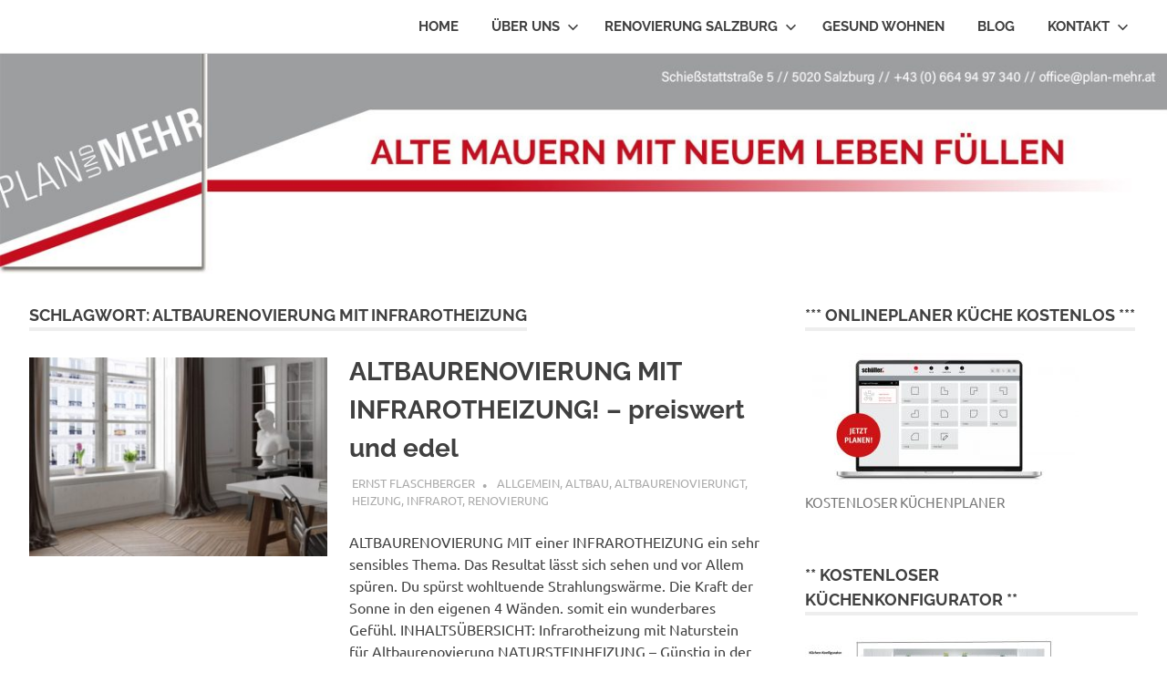

--- FILE ---
content_type: text/css
request_url: https://www.plan-mehr.at/wp-content/themes/poseidon_child/style.css?ver=1.0.0
body_size: 107
content:
/*
 Theme Name:   Poseidon Child
 Theme URI:    http://themezee.com/de/themes/poseidon/
 Description:  Poseidon Child Theme
 Author:       Flaschberger Michael
 Author URI:   http://www.flaschberger.net
 Template:     poseidon
 Version:      1.0.0
 License:      GNU General Public License v2 or later
 License URI:  http://www.gnu.org/licenses/gpl-2.0.html
 Tags:         
 Text Domain:  poseidon-child
*/